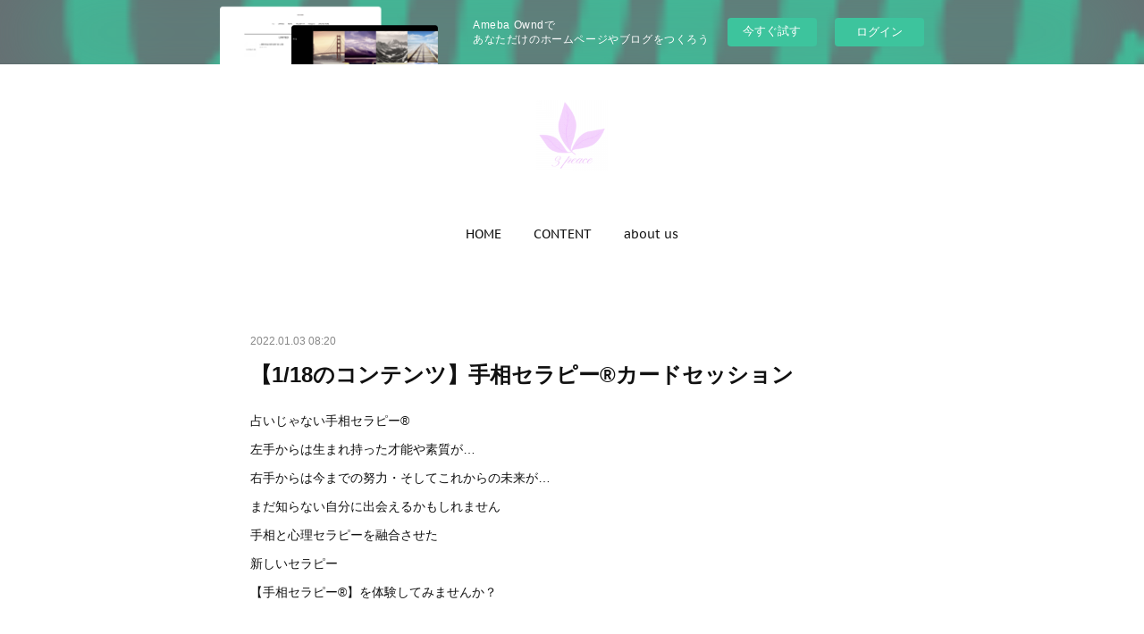

--- FILE ---
content_type: text/html; charset=utf-8
request_url: https://3peace-mamaplemini.localinfo.jp/posts/29153388
body_size: 10181
content:
<!doctype html>

            <html lang="ja" data-reactroot=""><head><meta charSet="UTF-8"/><meta http-equiv="X-UA-Compatible" content="IE=edge"/><meta name="viewport" content="width=device-width,user-scalable=no,initial-scale=1.0,minimum-scale=1.0,maximum-scale=1.0"/><title data-react-helmet="true">【1/18のコンテンツ】手相セラピー®️カードセッション | 3peace  3人の講師が集結するあれもこれも楽しめるイベント</title><link data-react-helmet="true" rel="canonical" href="https://3peace-mamaplemini.localinfo.jp/posts/29153388/"/><meta name="description" content="占いじゃない手相セラピー®️左手からは生まれ持った才能や素質が…右手からは今までの努力・そしてこれからの未来が…まだ知らない自分に出会えるかもしれません手相と心理セラピーを融合させた新しいセラピー【手"/><meta property="fb:app_id" content="522776621188656"/><meta property="og:url" content="https://3peace-mamaplemini.localinfo.jp/posts/29153388"/><meta property="og:type" content="article"/><meta property="og:title" content="【1/18のコンテンツ】手相セラピー®️カードセッション"/><meta property="og:description" content="占いじゃない手相セラピー®️左手からは生まれ持った才能や素質が…右手からは今までの努力・そしてこれからの未来が…まだ知らない自分に出会えるかもしれません手相と心理セラピーを融合させた新しいセラピー【手"/><meta property="og:image" content="https://cdn.amebaowndme.com/madrid-prd/madrid-web/images/sites/1343721/0faa39f9c5fdcb7db6d93ff574253ec5_9c810599a90ef68f4cf7a9ceb7075942.jpg"/><meta property="og:site_name" content="3peace  3人の講師が集結するあれもこれも楽しめるイベント"/><meta property="og:locale" content="ja_JP"/><meta name="twitter:card" content="summary_large_image"/><meta name="twitter:site" content="@amebaownd"/><meta name="twitter:title" content="【1/18のコンテンツ】手相セラピー®️カードセッション | 3peace  3人の講師が集結するあれもこれも楽しめるイベント"/><meta name="twitter:description" content="占いじゃない手相セラピー®️左手からは生まれ持った才能や素質が…右手からは今までの努力・そしてこれからの未来が…まだ知らない自分に出会えるかもしれません手相と心理セラピーを融合させた新しいセラピー【手"/><meta name="twitter:image" content="https://cdn.amebaowndme.com/madrid-prd/madrid-web/images/sites/1343721/0faa39f9c5fdcb7db6d93ff574253ec5_9c810599a90ef68f4cf7a9ceb7075942.jpg"/><meta name="twitter:app:id:iphone" content="911640835"/><meta name="twitter:app:url:iphone" content="amebaownd://public/sites/1343721/posts/29153388"/><meta name="twitter:app:id:googleplay" content="jp.co.cyberagent.madrid"/><meta name="twitter:app:url:googleplay" content="amebaownd://public/sites/1343721/posts/29153388"/><meta name="twitter:app:country" content="US"/><link rel="amphtml" href="https://amp.amebaownd.com/posts/29153388"/><link rel="alternate" type="application/rss+xml" title="3peace  3人の講師が集結するあれもこれも楽しめるイベント" href="https://3peace-mamaplemini.localinfo.jp/rss.xml"/><link rel="alternate" type="application/atom+xml" title="3peace  3人の講師が集結するあれもこれも楽しめるイベント" href="https://3peace-mamaplemini.localinfo.jp/atom.xml"/><link rel="sitemap" type="application/xml" title="Sitemap" href="/sitemap.xml"/><link href="https://static.amebaowndme.com/madrid-frontend/css/user.min-a66be375c.css" rel="stylesheet" type="text/css"/><link href="https://static.amebaowndme.com/madrid-frontend/css/belle/index.min-a66be375c.css" rel="stylesheet" type="text/css"/><link rel="icon" href="https://cdn.amebaowndme.com/madrid-prd/madrid-web/images/sites/1343721/2be91ed60d285bbca5a64e87cdd06e5d_12aa0f2e81a1eeaca78dce9ad09cf7c9.png?width=32&amp;height=32"/><link rel="apple-touch-icon" href="https://cdn.amebaowndme.com/madrid-prd/madrid-web/images/sites/1343721/2be91ed60d285bbca5a64e87cdd06e5d_12aa0f2e81a1eeaca78dce9ad09cf7c9.png?width=180&amp;height=180"/><style id="site-colors" charSet="UTF-8">.u-nav-clr {
  color: #111111;
}
.u-nav-bdr-clr {
  border-color: #111111;
}
.u-nav-bg-clr {
  background-color: #eeeeee;
}
.u-nav-bg-bdr-clr {
  border-color: #eeeeee;
}
.u-site-clr {
  color: ;
}
.u-base-bg-clr {
  background-color: #ffffff;
}
.u-btn-clr {
  color: #aaaaaa;
}
.u-btn-clr:hover,
.u-btn-clr--active {
  color: rgba(170,170,170, 0.7);
}
.u-btn-clr--disabled,
.u-btn-clr:disabled {
  color: rgba(170,170,170, 0.5);
}
.u-btn-bdr-clr {
  border-color: #bbbbbb;
}
.u-btn-bdr-clr:hover,
.u-btn-bdr-clr--active {
  border-color: rgba(187,187,187, 0.7);
}
.u-btn-bdr-clr--disabled,
.u-btn-bdr-clr:disabled {
  border-color: rgba(187,187,187, 0.5);
}
.u-btn-bg-clr {
  background-color: #bbbbbb;
}
.u-btn-bg-clr:hover,
.u-btn-bg-clr--active {
  background-color: rgba(187,187,187, 0.7);
}
.u-btn-bg-clr--disabled,
.u-btn-bg-clr:disabled {
  background-color: rgba(187,187,187, 0.5);
}
.u-txt-clr {
  color: #111111;
}
.u-txt-clr--lv1 {
  color: rgba(17,17,17, 0.7);
}
.u-txt-clr--lv2 {
  color: rgba(17,17,17, 0.5);
}
.u-txt-clr--lv3 {
  color: rgba(17,17,17, 0.3);
}
.u-txt-bg-clr {
  background-color: #e7e7e7;
}
.u-lnk-clr,
.u-clr-area a {
  color: #b38d19;
}
.u-lnk-clr:visited,
.u-clr-area a:visited {
  color: rgba(179,141,25, 0.7);
}
.u-lnk-clr:hover,
.u-clr-area a:hover {
  color: rgba(179,141,25, 0.5);
}
.u-ttl-blk-clr {
  color: #111111;
}
.u-ttl-blk-bdr-clr {
  border-color: #111111;
}
.u-ttl-blk-bdr-clr--lv1 {
  border-color: #cfcfcf;
}
.u-bdr-clr {
  border-color: #e6e6e6;
}
.u-acnt-bdr-clr {
  border-color: #19a6b3;
}
.u-acnt-bg-clr {
  background-color: #19a6b3;
}
body {
  background-color: #ffffff;
}
blockquote {
  color: rgba(17,17,17, 0.7);
  border-left-color: #e6e6e6;
};</style><style id="user-css" charSet="UTF-8">;</style><style media="screen and (max-width: 800px)" id="user-sp-css" charSet="UTF-8">;</style><script>
              (function(i,s,o,g,r,a,m){i['GoogleAnalyticsObject']=r;i[r]=i[r]||function(){
              (i[r].q=i[r].q||[]).push(arguments)},i[r].l=1*new Date();a=s.createElement(o),
              m=s.getElementsByTagName(o)[0];a.async=1;a.src=g;m.parentNode.insertBefore(a,m)
              })(window,document,'script','//www.google-analytics.com/analytics.js','ga');
            </script></head><body id="mdrd-a66be375c" class="u-txt-clr u-base-bg-clr theme-belle plan-basic  "><noscript><iframe src="//www.googletagmanager.com/ns.html?id=GTM-PXK9MM" height="0" width="0" style="display:none;visibility:hidden"></iframe></noscript><script>
            (function(w,d,s,l,i){w[l]=w[l]||[];w[l].push({'gtm.start':
            new Date().getTime(),event:'gtm.js'});var f=d.getElementsByTagName(s)[0],
            j=d.createElement(s),dl=l!='dataLayer'?'&l='+l:'';j.async=true;j.src=
            '//www.googletagmanager.com/gtm.js?id='+i+dl;f.parentNode.insertBefore(j,f);
            })(window,document, 'script', 'dataLayer', 'GTM-PXK9MM');
            </script><div id="content"><div class="page " data-reactroot=""><div class="page__outer"><div class="page__inner u-base-bg-clr"><aside style="opacity:1 !important;visibility:visible !important;text-indent:0 !important;transform:none !important;display:block !important;position:static !important;padding:0 !important;overflow:visible !important;margin:0 !important"><div class="owndbarHeader  " style="opacity:1 !important;visibility:visible !important;text-indent:0 !important;transform:none !important;display:block !important;position:static !important;padding:0 !important;overflow:visible !important;margin:0 !important"></div></aside><header class="page__header header"><div class="header__inner u-nav-bg-bdr-clr"><div class="site-icon"><div><img alt=""/></div></div><nav role="navigation" class="header__nav global-nav js-nav-overflow-criterion "><ul class="global-nav__list u-base-bg-clr u-nav-bg-bdr-clr "><li role="button" class="global-nav__item u-nav-bg-bdr-clr js-nav-item "><a target="" class="u-nav-clr u-font u-nav-bdr-clr" href="/">HOME</a></li><li role="button" class="global-nav__item u-nav-bg-bdr-clr js-nav-item "><a target="" class="u-nav-clr u-font u-nav-bdr-clr" href="/pages/5083514/content">CONTENT</a></li><li role="button" class="global-nav__item u-nav-bg-bdr-clr js-nav-item "><a target="" class="u-nav-clr u-font u-nav-bdr-clr" href="/pages/5084519/aboutus">about us</a></li></ul></nav><button class="header__icon icon icon--menu2 u-nav-clr"></button></div></header><div><div class="page__main--outer"><div role="main" class="page__main page__main--blog-detail"><div class="section"><div class="blog-article-outer"><article class="blog-article"><div class="blog-article__inner"><div class="blog-article__header"><time class="blog-article__date u-txt-clr u-txt-clr--lv2" dateTime="2022-01-03T08:20:11Z">2022.01.03 08:20</time></div><div class="blog-article__content"><div class="blog-article__title blog-title"><h1 class="blog-title__text u-txt-clr">【1/18のコンテンツ】手相セラピー®️カードセッション</h1></div><div class="blog-article__body blog-body"><div class="blog-body__item"><div class="blog-body__text u-txt-clr u-clr-area" data-block-type="text"><p>占いじゃない手相セラピー®️</p><p>左手からは生まれ持った才能や素質が…</p><p>右手からは今までの努力・そしてこれからの未来が…</p><p>まだ知らない自分に出会えるかもしれません</p><p>手相と心理セラピーを融合させた</p><p>新しいセラピー</p><p>【手相セラピー®️】を体験してみませんか？</p><p><br></p><p>●参加費：</p><p>大人の方へのセッション　おひとり2500円</p><p>お子さまへのセッション　おひとり1000円（左手のみとなります）</p><p>セッション後に手相の意味シールをお渡し致します。</p><p><br></p><p>●定員：4名　</p><p><br></p><p>●時間 </p><p>①10:00</p><p>②10:30</p><p>③11:00</p><p>④11:30</p><p>大人の方、お子さまにかかわらず、各時間1名様限定となります。</p><p>ママ＋お子さま1名の場合、2枠のご予約が必要です。</p><p><br></p><p>●所要時間</p><p>お1人様約30分</p><p><br></p><p>●会場 </p><p>POP-UP SPACE in KAMAKURA </p><p>鎌倉市大船1-12-10湘南第5ビル1階</p><p>（大船駅東口徒歩3分） </p><p><a class="u-lnk-clr" target="_blank" href="https://3peace-mamaplemini.localinfo.jp/posts/19375234">https://3peace-mamaplemini.localinfo.jp/posts/19375234</a><br></p><p><br></p><p>ご予約は、こちらから お願い致します</p><p><a class="u-lnk-clr" target="_blank" href="https://ssl.form-mailer.jp/fms/223425d9704613">https://ssl.form-mailer.jp/fms/223425d9704613</a></p></div></div><div class="blog-body__item"><div class="img img__item-- img__item--fit"><div><img alt=""/></div></div></div></div></div><div class="blog-article__footer"><div class="bloginfo"><div class="bloginfo__category bloginfo-category"><ul class="bloginfo-category__list bloginfo-category-list"><li class="bloginfo-category-list__item"><a class="u-txt-clr u-txt-clr--lv2" href="/posts/categories/4733866">告知<!-- -->(<!-- -->47<!-- -->)</a></li><li class="bloginfo-category-list__item"><a class="u-txt-clr u-txt-clr--lv2" href="/posts/categories/4733783">3peace<!-- -->(<!-- -->95<!-- -->)</a></li></ul></div></div><div class="reblog-btn-outer"><div class="reblog-btn-body"><button class="reblog-btn"><span class="reblog-btn__inner"><span class="icon icon--reblog2"></span></span></button></div></div></div></div><div class="complementary-outer complementary-outer--slot2"><div class="complementary complementary--shareButton "><div class="block-type--shareButton"><div class="share share--circle share--circle-5"><button class="share__btn--facebook share__btn share__btn--circle"><span aria-hidden="true" class="icon--facebook icon"></span></button><button class="share__btn--twitter share__btn share__btn--circle"><span aria-hidden="true" class="icon--twitter icon"></span></button><button class="share__btn--hatenabookmark share__btn share__btn--circle"><span aria-hidden="true" class="icon--hatenabookmark icon"></span></button><button class="share__btn--pocket share__btn share__btn--circle"><span aria-hidden="true" class="icon--pocket icon"></span></button><button class="share__btn--googleplus share__btn share__btn--circle"><span aria-hidden="true" class="icon--googleplus icon"></span></button></div></div></div><div class="complementary complementary--siteFollow "><div class="block-type--siteFollow"><div class="site-follow u-bdr-clr"><div class="site-follow__img"><div><img alt=""/></div></div><div class="site-follow__body"><p class="site-follow__title u-txt-clr"><span class="site-follow__title-inner ">3peace  3人の講師が集結するあれもこれも楽しめるイベント</span></p><p class="site-follow__text u-txt-clr u-txt-clr--lv1">大船で第1木曜・第3火曜に、異なる3名の講師がそれぞれのコンテンツを提供する、あれもこれも楽しめるイベントを開催しています。</p><div class="site-follow__btn-outer"><button class="site-follow__btn site-follow__btn--yet"><div class="site-follow__btn-text"><span aria-hidden="true" class="site-follow__icon icon icon--plus"></span>フォロー</div></button></div></div></div></div></div><div class="complementary complementary--relatedPosts "><div class="block-type--relatedPosts"></div></div><div class="complementary complementary--postPrevNext "><div class="block-type--postPrevNext"><div class="pager pager--type1"><ul class="pager__list"><li class="pager__item pager__item--prev pager__item--bg"><a class="pager__item-inner " style="background-image:url(https://cdn.amebaowndme.com/madrid-prd/madrid-web/images/sites/1343721/56350d7ca16db899645b46ef6ed0e7f1_2eebb66c0131019e131eafbbe9eca200.jpg?width=400)" href="/posts/29605218"><time class="pager__date " dateTime="2022-01-06T05:50:07Z">2022.01.06 05:50</time><div><span class="pager__description ">【1/18のコンテンツ】ブッタナッツアレンジ</span></div><span aria-hidden="true" class="pager__icon icon icon--disclosure-l4 "></span></a></li><li class="pager__item pager__item--next pager__item--bg"><a class="pager__item-inner " style="background-image:url(https://cdn.amebaowndme.com/madrid-prd/madrid-web/images/sites/1343721/a659d3ca7ccc00ac627194a8bd0545f7_c1264bf04c71ad8122203f0fb3c18251.jpg?width=400)" href="/posts/29153367"><time class="pager__date " dateTime="2022-01-03T08:18:07Z">2022.01.03 08:18</time><div><span class="pager__description ">【1/18のコンテンツ】バレンタイン親子お写真会</span></div><span aria-hidden="true" class="pager__icon icon icon--disclosure-r4 "></span></a></li></ul></div></div></div></div><div class="blog-article__comment"><div class="comment-list js-comment-list" style="display:none"><div><p class="comment-count u-txt-clr u-txt-clr--lv2"><span>0</span>コメント</p><ul><li class="comment-list__item comment-item js-comment-form"><div class="comment-item__body"><form class="comment-item__form u-bdr-clr "><div class="comment-item__form-head"><textarea type="text" id="post-comment" maxLength="1100" placeholder="コメントする..." class="comment-item__input"></textarea></div><div class="comment-item__form-foot"><p class="comment-item__count-outer"><span class="comment-item__count ">1000</span> / 1000</p><button type="submit" disabled="" class="comment-item__submit">投稿</button></div></form></div></li></ul></div></div></div><div class="pswp" tabindex="-1" role="dialog" aria-hidden="true"><div class="pswp__bg"></div><div class="pswp__scroll-wrap"><div class="pswp__container"><div class="pswp__item"></div><div class="pswp__item"></div><div class="pswp__item"></div></div><div class="pswp__ui pswp__ui--hidden"><div class="pswp__top-bar"><div class="pswp__counter"></div><button class="pswp__button pswp__button--close" title="Close (Esc)"></button><button class="pswp__button pswp__button--share" title="Share"></button><button class="pswp__button pswp__button--fs" title="Toggle fullscreen"></button><button class="pswp__button pswp__button--zoom" title="Zoom in/out"></button><div class="pswp__preloader"><div class="pswp__preloader__icn"><div class="pswp__preloader__cut"><div class="pswp__preloader__donut"></div></div></div></div></div><div class="pswp__share-modal pswp__share-modal--hidden pswp__single-tap"><div class="pswp__share-tooltip"></div></div><div class="pswp__button pswp__button--close pswp__close"><span class="pswp__close__item pswp__close"></span><span class="pswp__close__item pswp__close"></span></div><div class="pswp__bottom-bar"><button class="pswp__button pswp__button--arrow--left js-lightbox-arrow" title="Previous (arrow left)"></button><button class="pswp__button pswp__button--arrow--right js-lightbox-arrow" title="Next (arrow right)"></button></div><div class=""><div class="pswp__caption"><div class="pswp__caption"></div><div class="pswp__caption__link"><a class="js-link"></a></div></div></div></div></div></div></article></div></div></div></div></div><aside style="opacity:1 !important;visibility:visible !important;text-indent:0 !important;transform:none !important;display:block !important;position:static !important;padding:0 !important;overflow:visible !important;margin:0 !important"><div class="owndbar" style="opacity:1 !important;visibility:visible !important;text-indent:0 !important;transform:none !important;display:block !important;position:static !important;padding:0 !important;overflow:visible !important;margin:0 !important"></div></aside><footer role="contentinfo" class="page__footer footer" style="opacity:1 !important;visibility:visible !important;text-indent:0 !important;overflow:visible !important;position:static !important"><div class="footer__inner u-bdr-clr " style="opacity:1 !important;visibility:visible !important;text-indent:0 !important;overflow:visible !important;display:block !important;transform:none !important"><div class="footer__item u-bdr-clr" style="opacity:1 !important;visibility:visible !important;text-indent:0 !important;overflow:visible !important;display:block !important;transform:none !important"><p class="footer__copyright u-font"><small class="u-txt-clr u-txt-clr--lv2 u-font" style="color:rgba(17,17,17, 0.5) !important">Copyright © <!-- -->2026<!-- --> <!-- -->3peace  3人の講師が集結するあれもこれも楽しめるイベント<!-- -->.</small></p><div class="powered-by"><a href="https://www.amebaownd.com" class="powered-by__link"><span class="powered-by__text">Powered by</span><span class="powered-by__logo">AmebaOwnd</span><span class="powered-by__text">無料でホームページをつくろう</span></a></div></div></div></footer></div></div><div class="toast"></div></div></div><img src="//sy.ameblo.jp/sync/?org=sy.localinfo.jp" alt="" style="display:none" width="1" height="1"/><script charSet="UTF-8">window.mdrdEnv="prd";</script><script charSet="UTF-8">window.INITIAL_STATE={"authenticate":{"authCheckCompleted":false,"isAuthorized":false},"blogPostReblogs":{},"category":{},"currentSite":{"fetching":false,"status":null,"site":{}},"shopCategory":{},"categories":{},"notifications":{},"page":{},"paginationTitle":{},"postArchives":{},"postComments":{"29153388":{"data":[],"pagination":{"total":0,"offset":0,"limit":0,"cursors":{"after":"","before":""}},"fetching":false},"submitting":false,"postStatus":null},"postDetail":{"postDetail-blogPostId:29153388":{"fetching":false,"loaded":true,"meta":{"code":200},"data":{"id":"29153388","userId":"288738","siteId":"1343721","status":"publish","title":"【1\u002F18のコンテンツ】手相セラピー®️カードセッション","contents":[{"type":"text","format":"html","value":"\u003Cp\u003E占いじゃない手相セラピー®️\u003C\u002Fp\u003E\u003Cp\u003E左手からは生まれ持った才能や素質が…\u003C\u002Fp\u003E\u003Cp\u003E右手からは今までの努力・そしてこれからの未来が…\u003C\u002Fp\u003E\u003Cp\u003Eまだ知らない自分に出会えるかもしれません\u003C\u002Fp\u003E\u003Cp\u003E手相と心理セラピーを融合させた\u003C\u002Fp\u003E\u003Cp\u003E新しいセラピー\u003C\u002Fp\u003E\u003Cp\u003E【手相セラピー®️】を体験してみませんか？\u003C\u002Fp\u003E\u003Cp\u003E\u003Cbr\u003E\u003C\u002Fp\u003E\u003Cp\u003E●参加費：\u003C\u002Fp\u003E\u003Cp\u003E大人の方へのセッション　おひとり2500円\u003C\u002Fp\u003E\u003Cp\u003Eお子さまへのセッション　おひとり1000円（左手のみとなります）\u003C\u002Fp\u003E\u003Cp\u003Eセッション後に手相の意味シールをお渡し致します。\u003C\u002Fp\u003E\u003Cp\u003E\u003Cbr\u003E\u003C\u002Fp\u003E\u003Cp\u003E●定員：4名　\u003C\u002Fp\u003E\u003Cp\u003E\u003Cbr\u003E\u003C\u002Fp\u003E\u003Cp\u003E●時間 \u003C\u002Fp\u003E\u003Cp\u003E①10:00\u003C\u002Fp\u003E\u003Cp\u003E②10:30\u003C\u002Fp\u003E\u003Cp\u003E③11:00\u003C\u002Fp\u003E\u003Cp\u003E④11:30\u003C\u002Fp\u003E\u003Cp\u003E大人の方、お子さまにかかわらず、各時間1名様限定となります。\u003C\u002Fp\u003E\u003Cp\u003Eママ＋お子さま1名の場合、2枠のご予約が必要です。\u003C\u002Fp\u003E\u003Cp\u003E\u003Cbr\u003E\u003C\u002Fp\u003E\u003Cp\u003E●所要時間\u003C\u002Fp\u003E\u003Cp\u003Eお1人様約30分\u003C\u002Fp\u003E\u003Cp\u003E\u003Cbr\u003E\u003C\u002Fp\u003E\u003Cp\u003E●会場 \u003C\u002Fp\u003E\u003Cp\u003EPOP-UP SPACE in KAMAKURA \u003C\u002Fp\u003E\u003Cp\u003E鎌倉市大船1-12-10湘南第5ビル1階\u003C\u002Fp\u003E\u003Cp\u003E（大船駅東口徒歩3分） \u003C\u002Fp\u003E\u003Cp\u003E\u003Ca href=\"https:\u002F\u002F3peace-mamaplemini.localinfo.jp\u002Fposts\u002F19375234\" target=\"_blank\" class=\"u-lnk-clr\"\u003Ehttps:\u002F\u002F3peace-mamaplemini.localinfo.jp\u002Fposts\u002F19375234\u003C\u002Fa\u003E\u003Cbr\u003E\u003C\u002Fp\u003E\u003Cp\u003E\u003Cbr\u003E\u003C\u002Fp\u003E\u003Cp\u003Eご予約は、こちらから お願い致します\u003C\u002Fp\u003E\u003Cp\u003E\u003Ca href=\"https:\u002F\u002Fssl.form-mailer.jp\u002Ffms\u002F223425d9704613\" target=\"_blank\" class=\"u-lnk-clr\"\u003Ehttps:\u002F\u002Fssl.form-mailer.jp\u002Ffms\u002F223425d9704613\u003C\u002Fa\u003E\u003C\u002Fp\u003E"},{"type":"image","fit":true,"scale":0.75,"align":"","url":"https:\u002F\u002Fcdn.amebaowndme.com\u002Fmadrid-prd\u002Fmadrid-web\u002Fimages\u002Fsites\u002F1343721\u002F0faa39f9c5fdcb7db6d93ff574253ec5_9c810599a90ef68f4cf7a9ceb7075942.jpg","link":"","width":960,"height":960,"target":"_self","lightboxIndex":0}],"urlPath":"","publishedUrl":"https:\u002F\u002F3peace-mamaplemini.localinfo.jp\u002Fposts\u002F29153388","ogpDescription":"","ogpImageUrl":"","contentFiltered":"","viewCount":0,"commentCount":0,"reblogCount":0,"prevBlogPost":{"id":"29605218","title":"【1\u002F18のコンテンツ】ブッタナッツアレンジ","summary":"ブッタナッツというパックリ開いた木の実にたくさんのお花でアレンジします！ブッタナッツの名前の由来はお釈迦様の頭の形に似ているからだそうで、持っている者を幸せにするとも言われています！年の初めに今年の幸運を祈りながら一緒につくりましょう！講師：  cocohanaflower 川崎佳子参加費：   2500円定員：   3名時間：10:00～   11:00所要時間：  30分～60分会場：POP-UP SPACE in KAMAKURA鎌倉市大船1-12-10湘南第5ビル1階（大船駅東口徒歩3分）https:\u002F\u002F3peace-mamaplemini.localinfo.jp\u002Fposts\u002F19375234ご予約はこちらから↓↓↓https:\u002F\u002Fssl.form-mailer.jp\u002Ffms\u002F20643f08572402","imageUrl":"https:\u002F\u002Fcdn.amebaowndme.com\u002Fmadrid-prd\u002Fmadrid-web\u002Fimages\u002Fsites\u002F1343721\u002F56350d7ca16db899645b46ef6ed0e7f1_2eebb66c0131019e131eafbbe9eca200.jpg","publishedAt":"2022-01-06T05:50:07Z"},"nextBlogPost":{"id":"29153367","title":"【1\u002F18のコンテンツ】バレンタイン親子お写真会","summary":"ハートいっぱいのセットで親子写真をカメラマンが撮影♪💕時間１０：００　１０：２０１０：４０　１１：００　１１：２０　１１：４０１組１５分。💕お渡し枚数カメラマンセレクトで５枚または、ご希望の方は、全データ💕お渡し方法後日、ダウンロードにて💕参加費　２０００円全データは＋３０００円💕申し込みhttps:\u002F\u002Fresast.jp\u002Fevents\u002F649475","imageUrl":"https:\u002F\u002Fcdn.amebaowndme.com\u002Fmadrid-prd\u002Fmadrid-web\u002Fimages\u002Fsites\u002F1343721\u002Fa659d3ca7ccc00ac627194a8bd0545f7_c1264bf04c71ad8122203f0fb3c18251.jpg","publishedAt":"2022-01-03T08:18:07Z"},"rebloggedPost":false,"blogCategories":[{"id":"4733866","siteId":"1343721","label":"告知","publishedCount":47,"createdAt":"2021-07-11T09:35:46Z","updatedAt":"2021-07-11T09:35:46Z"},{"id":"4733783","siteId":"1343721","label":"3peace","publishedCount":95,"createdAt":"2021-07-11T08:50:00Z","updatedAt":"2021-07-11T09:20:11Z"}],"user":{"id":"288738","nickname":"ママとベビーの教室poche★横浜・鎌倉・湘南","description":"横浜市在住、10歳の男の子のママです。\n\n・petapeta-art®(手形アート)インストラクター\n・TinyTeeth™(歯固めづくり)インストラクター\n・Artisan認定講師(メイカー)\n・認定子育てアドバイザー\nとして、\n横浜、鎌倉、藤沢・茅ヶ崎など湘南エリアを中心に\n教室・講座・ワークショップ・親子参加型イベント等を開催しています。\n\nまた、ママ自身も楽しんでもらえるママフェス\n【ＭＡＭＡぷれフェスタ】の代表として企画・運営しています。","official":false,"photoUrl":"https:\u002F\u002Fprofile-api.ameba.jp\u002Fv2\u002Fas\u002Fk6e5b2ff0c4661696d593a0543e9d607397821f5\u002FprofileImage?cat=300","followingCount":1,"createdAt":"2016-09-06T23:39:07Z","updatedAt":"2026-01-29T06:01:24Z"},"updateUser":{"id":"288738","nickname":"ママとベビーの教室poche★横浜・鎌倉・湘南","description":"横浜市在住、10歳の男の子のママです。\n\n・petapeta-art®(手形アート)インストラクター\n・TinyTeeth™(歯固めづくり)インストラクター\n・Artisan認定講師(メイカー)\n・認定子育てアドバイザー\nとして、\n横浜、鎌倉、藤沢・茅ヶ崎など湘南エリアを中心に\n教室・講座・ワークショップ・親子参加型イベント等を開催しています。\n\nまた、ママ自身も楽しんでもらえるママフェス\n【ＭＡＭＡぷれフェスタ】の代表として企画・運営しています。","official":false,"photoUrl":"https:\u002F\u002Fprofile-api.ameba.jp\u002Fv2\u002Fas\u002Fk6e5b2ff0c4661696d593a0543e9d607397821f5\u002FprofileImage?cat=300","followingCount":1,"createdAt":"2016-09-06T23:39:07Z","updatedAt":"2026-01-29T06:01:24Z"},"comments":{"pagination":{"total":0,"offset":0,"limit":0,"cursors":{"after":"","before":""}},"data":[]},"publishedAt":"2022-01-03T08:20:11Z","createdAt":"2022-01-03T08:20:11Z","updatedAt":"2022-01-05T08:20:58Z","version":4}}},"postList":{},"shopList":{},"shopItemDetail":{},"pureAd":{},"keywordSearch":{},"proxyFrame":{"loaded":false},"relatedPostList":{},"route":{"route":{"path":"\u002Fposts\u002F:blog_post_id","component":function Connect(props, context) {
        _classCallCheck(this, Connect);

        var _this = _possibleConstructorReturn(this, _Component.call(this, props, context));

        _this.version = version;
        _this.store = props.store || context.store;

        (0, _invariant2["default"])(_this.store, 'Could not find "store" in either the context or ' + ('props of "' + connectDisplayName + '". ') + 'Either wrap the root component in a <Provider>, ' + ('or explicitly pass "store" as a prop to "' + connectDisplayName + '".'));

        var storeState = _this.store.getState();
        _this.state = { storeState: storeState };
        _this.clearCache();
        return _this;
      },"route":{"id":"0","type":"blog_post_detail","idForType":"0","title":"","urlPath":"\u002Fposts\u002F:blog_post_id","isHomePage":false}},"params":{"blog_post_id":"29153388"},"location":{"pathname":"\u002Fposts\u002F29153388","search":"","hash":"","action":"POP","key":"m8fhje","query":{}}},"siteConfig":{"tagline":"大船で第1木曜・第3火曜に、異なる3名の講師がそれぞれのコンテンツを提供する、あれもこれも楽しめるイベントを開催しています。","title":"3peace  3人の講師が集結するあれもこれも楽しめるイベント","copyright":"","iconUrl":"https:\u002F\u002Fcdn.amebaowndme.com\u002Fmadrid-prd\u002Fmadrid-web\u002Fimages\u002Fsites\u002F1343721\u002F6499697cdc827eaae135dda8109d2d57_1d748c5e32d76e33ca20bbad66dd8e65.png","logoUrl":"https:\u002F\u002Fcdn.amebaowndme.com\u002Fmadrid-prd\u002Fmadrid-web\u002Fimages\u002Fsites\u002F1343721\u002F6499697cdc827eaae135dda8109d2d57_1d748c5e32d76e33ca20bbad66dd8e65.png","coverImageUrl":"https:\u002F\u002Fcdn.amebaowndme.com\u002Fmadrid-prd\u002Fmadrid-web\u002Fimages\u002Fsites\u002F1343721\u002F8bb8094b8df78c220a76ac7818429915_29558e619c1aca13a2b3fb752b08295d.png","homePageId":"5083513","siteId":"1343721","siteCategoryIds":[371,373],"themeId":"8","theme":"belle","shopId":"","openedShop":false,"shop":{"law":{"userType":"","corporateName":"","firstName":"","lastName":"","zipCode":"","prefecture":"","address":"","telNo":"","aboutContact":"","aboutPrice":"","aboutPay":"","aboutService":"","aboutReturn":""},"privacyPolicy":{"operator":"","contact":"","collectAndUse":"","restrictionToThirdParties":"","supervision":"","disclosure":"","cookie":""}},"user":{"id":"288738","nickname":"ママとベビーの教室poche★横浜・鎌倉・湘南","photoUrl":"","createdAt":"2016-09-06T23:39:07Z","updatedAt":"2026-01-29T06:01:24Z"},"commentApproval":"reject","plan":{"id":"1","name":"Free","ownd_header":false,"powered_by":false,"pure_ads":false},"verifiedType":"general","navigations":[{"title":"HOME","urlPath":".\u002F","target":"_self","pageId":"5083513"},{"title":"CONTENT","urlPath":".\u002Fpages\u002F5083514\u002Fcontent","target":"_self","pageId":"5083514"},{"title":"about us","urlPath":".\u002Fpages\u002F5084519\u002Faboutus","target":"_self","pageId":"5084519"}],"routings":[{"id":"0","type":"blog","idForType":"0","title":"","urlPath":"\u002Fposts\u002Fpage\u002F:page_num","isHomePage":false},{"id":"0","type":"blog_post_archive","idForType":"0","title":"","urlPath":"\u002Fposts\u002Farchives\u002F:yyyy\u002F:mm","isHomePage":false},{"id":"0","type":"blog_post_archive","idForType":"0","title":"","urlPath":"\u002Fposts\u002Farchives\u002F:yyyy\u002F:mm\u002Fpage\u002F:page_num","isHomePage":false},{"id":"0","type":"blog_post_category","idForType":"0","title":"","urlPath":"\u002Fposts\u002Fcategories\u002F:category_id","isHomePage":false},{"id":"0","type":"blog_post_category","idForType":"0","title":"","urlPath":"\u002Fposts\u002Fcategories\u002F:category_id\u002Fpage\u002F:page_num","isHomePage":false},{"id":"0","type":"author","idForType":"0","title":"","urlPath":"\u002Fauthors\u002F:user_id","isHomePage":false},{"id":"0","type":"author","idForType":"0","title":"","urlPath":"\u002Fauthors\u002F:user_id\u002Fpage\u002F:page_num","isHomePage":false},{"id":"0","type":"blog_post_category","idForType":"0","title":"","urlPath":"\u002Fposts\u002Fcategory\u002F:category_id","isHomePage":false},{"id":"0","type":"blog_post_category","idForType":"0","title":"","urlPath":"\u002Fposts\u002Fcategory\u002F:category_id\u002Fpage\u002F:page_num","isHomePage":false},{"id":"0","type":"blog_post_detail","idForType":"0","title":"","urlPath":"\u002Fposts\u002F:blog_post_id","isHomePage":false},{"id":"0","type":"keywordSearch","idForType":"0","title":"","urlPath":"\u002Fsearch\u002Fq\u002F:query","isHomePage":false},{"id":"0","type":"keywordSearch","idForType":"0","title":"","urlPath":"\u002Fsearch\u002Fq\u002F:query\u002Fpage\u002F:page_num","isHomePage":false},{"id":"5345883","type":"static","idForType":"0","title":"RECRUIT","urlPath":"\u002Fpages\u002F5345883\u002F","isHomePage":false},{"id":"5345883","type":"static","idForType":"0","title":"RECRUIT","urlPath":"\u002Fpages\u002F5345883\u002F:url_path","isHomePage":false},{"id":"5084570","type":"static","idForType":"0","title":"CONTACT","urlPath":"\u002Fpages\u002F5084570\u002F","isHomePage":false},{"id":"5084570","type":"static","idForType":"0","title":"CONTACT","urlPath":"\u002Fpages\u002F5084570\u002F:url_path","isHomePage":false},{"id":"5084519","type":"static","idForType":"0","title":"about us","urlPath":"\u002Fpages\u002F5084519\u002F","isHomePage":false},{"id":"5084519","type":"static","idForType":"0","title":"about us","urlPath":"\u002Fpages\u002F5084519\u002F:url_path","isHomePage":false},{"id":"5083515","type":"blog","idForType":"0","title":"NEWS","urlPath":"\u002Fpages\u002F5083515\u002F","isHomePage":false},{"id":"5083515","type":"blog","idForType":"0","title":"NEWS","urlPath":"\u002Fpages\u002F5083515\u002F:url_path","isHomePage":false},{"id":"5083514","type":"static","idForType":"0","title":"CONTENT","urlPath":"\u002Fpages\u002F5083514\u002F","isHomePage":false},{"id":"5083514","type":"static","idForType":"0","title":"CONTENT","urlPath":"\u002Fpages\u002F5083514\u002F:url_path","isHomePage":false},{"id":"5083513","type":"blog","idForType":"0","title":"HOME","urlPath":"\u002Fpages\u002F5083513\u002F","isHomePage":true},{"id":"5083513","type":"blog","idForType":"0","title":"HOME","urlPath":"\u002Fpages\u002F5083513\u002F:url_path","isHomePage":true},{"id":"5083513","type":"blog","idForType":"0","title":"HOME","urlPath":"\u002F","isHomePage":true}],"siteColors":{"navigationBackground":"#eeeeee","navigationText":"#111111","siteTitleText":"","background":"#ffffff","buttonBackground":"#bbbbbb","buttonText":"#aaaaaa","text":"#111111","link":"#b38d19","titleBlock":"#111111","border":"#e6e6e6","accent":"#19a6b3"},"wovnioAttribute":"","useAuthorBlock":false,"twitterHashtags":"","createdAt":"2021-07-11T08:44:46Z","seoTitle":"3peace　3人の講師が集結するあれもこれも楽しめるイベント：大船・鎌倉","isPreview":false,"siteCategory":[{"id":"371","label":"会社や団体"},{"id":"373","label":"起業・ベンチャー"}],"previewPost":null,"previewShopItem":null,"hasAmebaIdConnection":false,"serverTime":"2026-02-01T00:21:52Z","complementaries":{"2":{"contents":{"layout":{"rows":[{"columns":[{"blocks":[{"type":"shareButton","design":"circle","providers":["facebook","twitter","hatenabookmark","pocket","googleplus"]},{"type":"siteFollow","description":""},{"type":"relatedPosts","layoutType":"listl","showHeading":true,"heading":"関連記事","limit":3},{"type":"postPrevNext","showImage":true}]}]}]}},"created_at":"2021-07-11T08:44:46Z","updated_at":"2021-07-11T08:50:08Z"},"11":{"contents":{"layout":{"rows":[{"columns":[{"blocks":[{"type":"siteFollow","description":""},{"type":"post","mode":"summary","title":"記事一覧","buttonTitle":"","limit":5,"layoutType":"sidebarm","categoryIds":"","showTitle":true,"showButton":true,"sortType":"recent"},{"type":"postsCategory","heading":"カテゴリ","showHeading":true,"showCount":true,"design":"tagcloud"},{"type":"postsArchive","heading":"アーカイブ","showHeading":true,"design":"accordion"},{"type":"keywordSearch","heading":"","showHeading":false}]}]}]}},"created_at":"2021-07-11T08:44:46Z","updated_at":"2021-07-11T08:50:08Z"}},"siteColorsCss":".u-nav-clr {\n  color: #111111;\n}\n.u-nav-bdr-clr {\n  border-color: #111111;\n}\n.u-nav-bg-clr {\n  background-color: #eeeeee;\n}\n.u-nav-bg-bdr-clr {\n  border-color: #eeeeee;\n}\n.u-site-clr {\n  color: ;\n}\n.u-base-bg-clr {\n  background-color: #ffffff;\n}\n.u-btn-clr {\n  color: #aaaaaa;\n}\n.u-btn-clr:hover,\n.u-btn-clr--active {\n  color: rgba(170,170,170, 0.7);\n}\n.u-btn-clr--disabled,\n.u-btn-clr:disabled {\n  color: rgba(170,170,170, 0.5);\n}\n.u-btn-bdr-clr {\n  border-color: #bbbbbb;\n}\n.u-btn-bdr-clr:hover,\n.u-btn-bdr-clr--active {\n  border-color: rgba(187,187,187, 0.7);\n}\n.u-btn-bdr-clr--disabled,\n.u-btn-bdr-clr:disabled {\n  border-color: rgba(187,187,187, 0.5);\n}\n.u-btn-bg-clr {\n  background-color: #bbbbbb;\n}\n.u-btn-bg-clr:hover,\n.u-btn-bg-clr--active {\n  background-color: rgba(187,187,187, 0.7);\n}\n.u-btn-bg-clr--disabled,\n.u-btn-bg-clr:disabled {\n  background-color: rgba(187,187,187, 0.5);\n}\n.u-txt-clr {\n  color: #111111;\n}\n.u-txt-clr--lv1 {\n  color: rgba(17,17,17, 0.7);\n}\n.u-txt-clr--lv2 {\n  color: rgba(17,17,17, 0.5);\n}\n.u-txt-clr--lv3 {\n  color: rgba(17,17,17, 0.3);\n}\n.u-txt-bg-clr {\n  background-color: #e7e7e7;\n}\n.u-lnk-clr,\n.u-clr-area a {\n  color: #b38d19;\n}\n.u-lnk-clr:visited,\n.u-clr-area a:visited {\n  color: rgba(179,141,25, 0.7);\n}\n.u-lnk-clr:hover,\n.u-clr-area a:hover {\n  color: rgba(179,141,25, 0.5);\n}\n.u-ttl-blk-clr {\n  color: #111111;\n}\n.u-ttl-blk-bdr-clr {\n  border-color: #111111;\n}\n.u-ttl-blk-bdr-clr--lv1 {\n  border-color: #cfcfcf;\n}\n.u-bdr-clr {\n  border-color: #e6e6e6;\n}\n.u-acnt-bdr-clr {\n  border-color: #19a6b3;\n}\n.u-acnt-bg-clr {\n  background-color: #19a6b3;\n}\nbody {\n  background-color: #ffffff;\n}\nblockquote {\n  color: rgba(17,17,17, 0.7);\n  border-left-color: #e6e6e6;\n}","siteFont":{"id":"27","name":"PT Sans"},"siteCss":"","siteSpCss":"","meta":{"Title":"【1\u002F18のコンテンツ】手相セラピー®️カードセッション | 3peace　3人の講師が集結するあれもこれも楽しめるイベント：大船・鎌倉","Description":"占いじゃない手相セラピー®️左手からは生まれ持った才能や素質が…右手からは今までの努力・そしてこれからの未来が…まだ知らない自分に出会えるかもしれません手相と心理セラピーを融合させた新しいセラピー【手","Keywords":"","Noindex":false,"Nofollow":false,"CanonicalUrl":"https:\u002F\u002F3peace-mamaplemini.localinfo.jp\u002Fposts\u002F29153388","AmpHtml":"https:\u002F\u002Famp.amebaownd.com\u002Fposts\u002F29153388","DisabledFragment":false,"OgMeta":{"Type":"article","Title":"【1\u002F18のコンテンツ】手相セラピー®️カードセッション","Description":"占いじゃない手相セラピー®️左手からは生まれ持った才能や素質が…右手からは今までの努力・そしてこれからの未来が…まだ知らない自分に出会えるかもしれません手相と心理セラピーを融合させた新しいセラピー【手","Image":"https:\u002F\u002Fcdn.amebaowndme.com\u002Fmadrid-prd\u002Fmadrid-web\u002Fimages\u002Fsites\u002F1343721\u002F0faa39f9c5fdcb7db6d93ff574253ec5_9c810599a90ef68f4cf7a9ceb7075942.jpg","SiteName":"3peace  3人の講師が集結するあれもこれも楽しめるイベント","Locale":"ja_JP"},"DeepLinkMeta":{"Ios":{"Url":"amebaownd:\u002F\u002Fpublic\u002Fsites\u002F1343721\u002Fposts\u002F29153388","AppStoreId":"911640835","AppName":"Ameba Ownd"},"Android":{"Url":"amebaownd:\u002F\u002Fpublic\u002Fsites\u002F1343721\u002Fposts\u002F29153388","AppName":"Ameba Ownd","Package":"jp.co.cyberagent.madrid"},"WebUrl":"https:\u002F\u002F3peace-mamaplemini.localinfo.jp\u002Fposts\u002F29153388"},"TwitterCard":{"Type":"summary_large_image","Site":"@amebaownd","Creator":"","Title":"【1\u002F18のコンテンツ】手相セラピー®️カードセッション | 3peace  3人の講師が集結するあれもこれも楽しめるイベント","Description":"占いじゃない手相セラピー®️左手からは生まれ持った才能や素質が…右手からは今までの努力・そしてこれからの未来が…まだ知らない自分に出会えるかもしれません手相と心理セラピーを融合させた新しいセラピー【手","Image":"https:\u002F\u002Fcdn.amebaowndme.com\u002Fmadrid-prd\u002Fmadrid-web\u002Fimages\u002Fsites\u002F1343721\u002F0faa39f9c5fdcb7db6d93ff574253ec5_9c810599a90ef68f4cf7a9ceb7075942.jpg"},"TwitterAppCard":{"CountryCode":"US","IPhoneAppId":"911640835","AndroidAppPackageName":"jp.co.cyberagent.madrid","CustomUrl":"amebaownd:\u002F\u002Fpublic\u002Fsites\u002F1343721\u002Fposts\u002F29153388"},"SiteName":"3peace  3人の講師が集結するあれもこれも楽しめるイベント","ImageUrl":"https:\u002F\u002Fcdn.amebaowndme.com\u002Fmadrid-prd\u002Fmadrid-web\u002Fimages\u002Fsites\u002F1343721\u002F0faa39f9c5fdcb7db6d93ff574253ec5_9c810599a90ef68f4cf7a9ceb7075942.jpg","FacebookAppId":"522776621188656","InstantArticleId":"","FaviconUrl":"https:\u002F\u002Fcdn.amebaowndme.com\u002Fmadrid-prd\u002Fmadrid-web\u002Fimages\u002Fsites\u002F1343721\u002F2be91ed60d285bbca5a64e87cdd06e5d_12aa0f2e81a1eeaca78dce9ad09cf7c9.png?width=32&height=32","AppleTouchIconUrl":"https:\u002F\u002Fcdn.amebaowndme.com\u002Fmadrid-prd\u002Fmadrid-web\u002Fimages\u002Fsites\u002F1343721\u002F2be91ed60d285bbca5a64e87cdd06e5d_12aa0f2e81a1eeaca78dce9ad09cf7c9.png?width=180&height=180","RssItems":[{"title":"3peace  3人の講師が集結するあれもこれも楽しめるイベント","url":"https:\u002F\u002F3peace-mamaplemini.localinfo.jp\u002Frss.xml"}],"AtomItems":[{"title":"3peace  3人の講師が集結するあれもこれも楽しめるイベント","url":"https:\u002F\u002F3peace-mamaplemini.localinfo.jp\u002Fatom.xml"}]},"googleConfig":{"TrackingCode":"","SiteVerificationCode":""},"lanceTrackingUrl":"\u002F\u002Fsy.ameblo.jp\u002Fsync\u002F?org=sy.localinfo.jp","FRM_ID_SIGNUP":"c.ownd-sites_r.ownd-sites_1343721","landingPageParams":{"domain":"3peace-mamaplemini.localinfo.jp","protocol":"https","urlPath":"\u002Fposts\u002F29153388"}},"siteFollow":{},"siteServiceTokens":{},"snsFeed":{},"toastMessages":{"messages":[]},"user":{"loaded":false,"me":{}},"userSites":{"fetching":null,"sites":[]},"userSiteCategories":{}};</script><script src="https://static.amebaowndme.com/madrid-metro/js/belle-c961039a0e890b88fbda.js" charSet="UTF-8"></script><style charSet="UTF-8">    @font-face {
      font-family: 'PT Sans';
      src: url('https://static.amebaowndme.com/madrid-frontend/fonts/userfont/PT_Sans.woff2');
    }
    .u-font {
      font-family: "PT Sans", "Helvetica Bold", "ヒラギノ角ゴ ProN W6","HiraKakuProN-W6", sans-serif;
    }  </style></body></html>